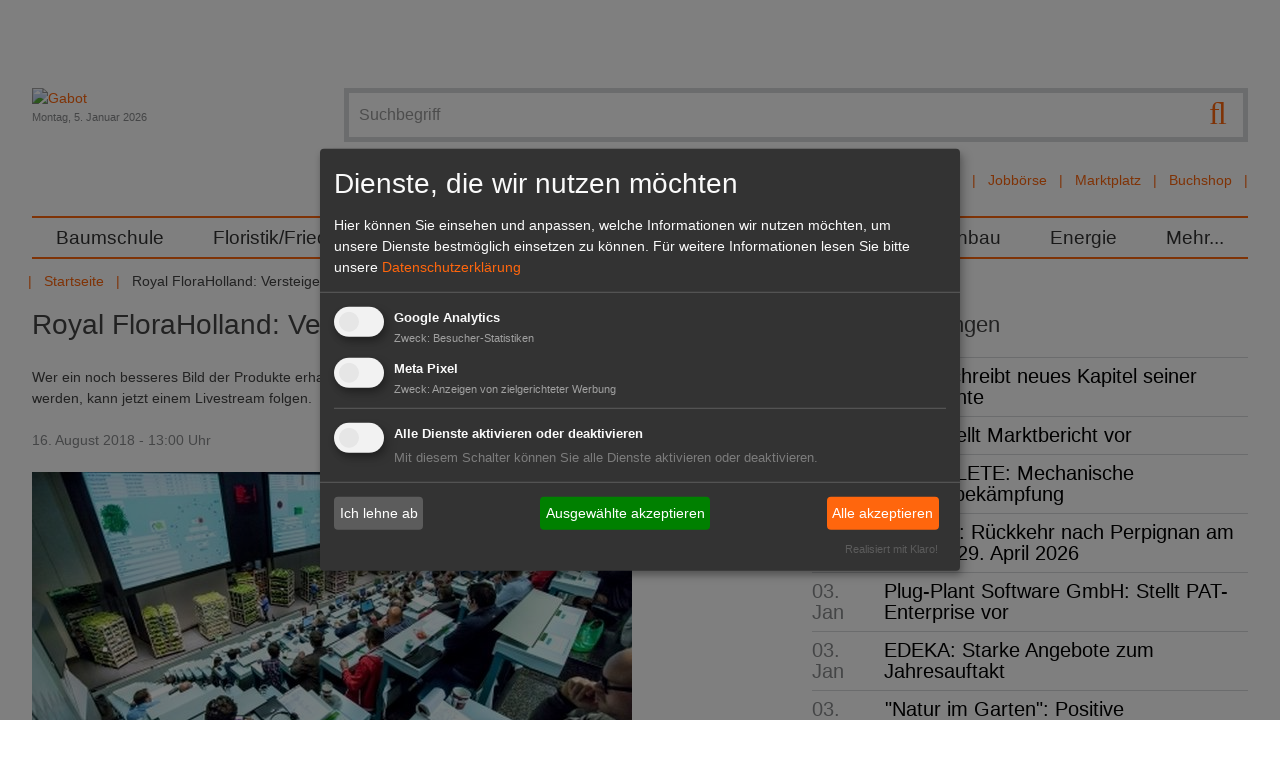

--- FILE ---
content_type: text/html; charset=utf-8
request_url: https://www.gabot.de/ansicht/royal-floraholland-versteigerung-im-livestream-393074.html
body_size: 14315
content:
<!DOCTYPE html>
<html lang="de-DE">
<head>

<meta charset="utf-8">
<!-- 
	Design und Programmierung:
	jweiland.net - TYPO3 Hosting, Projekte, Schulungen
	Echterdinger Straße 57
	70794 Filderstadt
	E-Mail: hosting@jweiland.net

	This website is powered by TYPO3 - inspiring people to share!
	TYPO3 is a free open source Content Management Framework initially created by Kasper Skaarhoj and licensed under GNU/GPL.
	TYPO3 is copyright 1998-2026 of Kasper Skaarhoj. Extensions are copyright of their respective owners.
	Information and contribution at https://typo3.org/
-->


<link rel="icon" href="/favicon.ico" type="image/vnd.microsoft.icon">
<title>Royal FloraHolland: Versteigerung im Livestream | Gabot.de</title>
<meta name="generator" content="TYPO3 CMS" />
<meta name="description" content="Wer ein noch besseres Bild der Produkte erhalten will, die über die Pflanzenuhr in Aalsmeer und Naaldwijk angeboten werden, kann jetzt einem Livestream folgen. " />
<meta name="keywords" content="Aalsmeer, Naaldwijk, Livestream, FloraHolland" />
<meta name="viewport" content="width=device-width,initial-scale=1" />
<meta property="og:title" content="Royal FloraHolland: Versteigerung im Livestream" />
<meta property="og:type" content="article" />
<meta property="og:url" content="https://www.gabot.de/ansicht/royal-floraholland-versteigerung-im-livestream-393074.html" />
<meta property="og:image" content="https://www.gabot.de/fileadmin/_processed_/e/0/csm_royal-floraholland-plantenklok_1becdf9e67.jpg" />
<meta property="og:image:width" content="600" />
<meta property="og:image:height" content="338" />
<meta property="og:description" content="Wer ein noch besseres Bild der Produkte erhalten will, die über die Pflanzenuhr in Aalsmeer und Naaldwijk angeboten werden, kann jetzt einem Livestream folgen. " />
<meta property="og:site_name" content="Gabot.de" />
<meta name="twitter:card" content="summary" />


<link rel="stylesheet" href="/typo3conf/ext/jw5028123gabot/Resources/Public/Css/news.css?1669732168" media="all">
<link rel="stylesheet" href="/typo3temp/assets/compressed/merged-2a7313317dac4bb0fb03ff90630bcff2-fbbe54f3818b88cd0f53803e36d3157b.css.gzip?1739267352" media="all">



<script src="/typo3conf/ext/jw5028123gabot/Resources/Public/JavaScript/jquery.3.1.1.min.js?1670419077"></script>
<script src="/typo3temp/assets/compressed/merged-877b75ea11681e9b3989fa96fa1513f6-ae6f9fc84f90dc45d8013c7f580cd222.js.gzip?1677649520"></script>
<!--[if lt IE 9]> <script src="/typo3conf/ext/jw5028123gabot/Resources/Public/JavasSript/html5shiv.min.js"></script> <![endif]-->
<!--[if lt IE 9]> <script src="/typo3conf/ext/jw5028123gabot/Resources/Public/JavasSript/respond.min.js"></script> <![endif]-->




	
<!-- Google tag (gtag.js) -->
<script async src="https://www.googletagmanager.com/gtag/js?id=G-T2CDEJ54C5"></script>
<script>
  window.dataLayer = window.dataLayer || [];
  function gtag(){dataLayer.push(arguments);}
  gtag('js', new Date());

  gtag('config', 'G-T2CDEJ54C5');
</script>
<link href="/index.php?id=1&type=9818" rel="alternate" title="RSS-Feed" type="application/rss+xml" target="_blank"></link>	<link rel="apple-touch-icon-precomposed" sizes="57x57" href="apple-touch-icon-57x57.png" />
	<link rel="apple-touch-icon-precomposed" sizes="114x114" href="apple-touch-icon-114x114.png" />
	<link rel="apple-touch-icon-precomposed" sizes="72x72" href="apple-touch-icon-72x72.png" />
	<link rel="apple-touch-icon-precomposed" sizes="144x144" href="apple-touch-icon-144x144.png" />
	<link rel="apple-touch-icon-precomposed" sizes="120x120" href="apple-touch-icon-120x120.png" />
	<link rel="apple-touch-icon-precomposed" sizes="152x152" href="apple-touch-icon-152x152.png" />
	<link rel="icon" type="image/png" href="favicon-32x32.png" sizes="32x32" />
	<link rel="icon" type="image/png" href="favicon-16x16.png" sizes="16x16" />
	<meta name="application-name" content="Gabot"/>
	<meta name="msapplication-TileColor" content="#FFFFFF" />
	<meta name="msapplication-TileImage" content="mstile-144x144.png" />	<!-- Meta Pixel Code -->

	<script type="text/plain" data-type="application/javascript" data-name="meta">
	!function(f,b,e,v,n,t,s)
	{if(f.fbq)return;n=f.fbq=function(){n.callMethod?
	n.callMethod.apply(n,arguments):n.queue.push(arguments)};
	if(!f._fbq)f._fbq=n;n.push=n;n.loaded=!0;n.version='2.0';
	n.queue=[];t=b.createElement(e);t.async=!0;
	t.src=v;s=b.getElementsByTagName(e)[0];
	s.parentNode.insertBefore(t,s)}(window, document,'script',
	'https://connect.facebook.net/en_US/fbevents.js');
	fbq('init', '3269057580001679');
	fbq('track', 'PageView');
	fbq('init', '5270009599745980');
	fbq('track', 'PageView');
	fbq('init', '361579709486171');
	fbq('track', 'PageView');
	</script>

	<noscript><img height="1" width="1" style="display:none"
	src=https://www.facebook.com/tr?id=5270009599745980&ev=PageView&noscript=1
	/></noscript>
	<!-- End Meta Pixel Code -->
<link rel="canonical" href="https://www.gabot.de/ansicht/royal-floraholland-versteigerung-im-livestream-393074.html"/>

</head>
<body>
<a href="#" class="scrollToTop fa fa-chevron-up fa-lg fa-2x"></a>
<div class="wrapper">
	<div class="wrapper-content">
		<div class="page-content container">
			<div class="header-container">
				<header class="header" role="banner">
					<div class="row padding-bottom">
						<div class="col-12-m col-9 float-right-t-up wrapper-search wrapper-solr">
									<form action="/suchergebnisse.html" class="search ui-autocomplete-input" method="get">
			<script type="text/javascript">
				/*<![CDATA[*/
				var tx_solr_suggestUrl = 'https://www.gabot.de/?eID=tx_solr_suggest&id=24';
				/*]]>*/
			</script>
		<fieldset>
			<label class="jsbutton visuallyhidden hier" for="searchinput" title="Suche">Suche</label>
			<button type="submit" class="tx-solr-submit searchbutton"><span class="fa fa-search fa-lg"></span></button>
			<input id="searchinput" type="text" placeholder="Suchbegriff" name="q" onfocus="this.value=''" class="searchinput searchbox-field tx-solr-q ui-autocomplete-input menu-searchfields" autocomplete="on" role="textbox" aria-autocomplete="list" aria-haspopup="true">

		</fieldset>
	</form><div id="autocompleteList" style="position: relative; top: 0; left: 0;"></div>
							<nav class="channel-menu"><ul class="horizontal bold"><li><a href="/branchenbuch.html" title="Branchenbuch">Branchenbuch</a></li><li><a href="/stellenmarkt.html" title="Jobbörse">Jobbörse</a></li><li><a href="/marktplatz.html" title="Marktplatz">Marktplatz</a></li><li><a href="http://www.gabot-buchshop.de" target="http://www.gabot-buchshop.de/" title="Buchshop">Buchshop</a></li></ul></nav>
						</div>
						<div class="col-12-m col-3 wrapper-logo">
							<a href="/index.html" title="Gabot"><img src="/typo3conf/ext/jw5028123gabot/Resources/Public/Images/gabot_logo.png" width="171" height="102"   alt="Gabot" ></a>
							<div class="small date lighttext">Montag,  5. Januar 2026</div>
							<span class="search-hide-btn fa fa-search invisible-t-up"></span>
						</div>
					</div>
					<div class="row">
						<nav id="main-nav" role="navigation">
	<!-- Mobile menu toggle button (hamburger/x icon) -->
	<input id="main-menu-state" type="checkbox"/>
	<label class="main-menu-btn" for="main-menu-state">
		<span class="main-menu-btn-text">Menu</span>
	</label>
	<ul id="main-menu" class="sm"><li><a href="/baumschule.html" title="Im GABOT-Channel Baumschule befinden sich die wichtigsten Namen, Nachrichten und Produkte für Produktions- und Handelsbetriebe in der Baumschulwirtschaft.">Baumschule</a></li><li><a href="/floristikfriedhof.html" title="Im GABOT-Channel Floristik/Friedhof finden Blumengeschäfte und Friedhofsgärtnereien wichtige Namen, Nachrichten und Produkte für Einzelhandelsbetriebe.">Floristik/Friedhof</a></li><li><a href="/galabau.html" title="Im GABOT-Channel Galabau finden Gartengestalter und Landschaftsgärtner wichtige Namen, Nachrichten und Produkte für Betriebe im Garten- und Landschaftsbau.">GaLaBau</a></li><li><a href="/gartenmarkt.html" title="Im GABOT-Channel Gartenmarkt finden Einzelhändler wichtige Namen, Nachrichten und Produkte für Gartencenter und Gartenmärkte.">Gartenmarkt</a></li><li><a href="/gemueseobst.html" title="Im GABOT-Channel Gemüse, Obst und Fruchthandel finden Entscheider aus Produktion und Handel die wichtigsten Namen, Nachrichten und Produkte.">Gemüse/Obst</a></li><li><a href="/zierpflanzen.html" title="Im GABOT-Channel Zierpflanzenbau finden Unternehmen aus Produktion und Handel die wichtigsten Namen, Nachrichten und Produkte im Zierpflanzenbau.">Zierpflanzenbau</a></li><li><a href="/energie.html" title="Der GABOT-Channel Energie berichtet zu wichtigen Namen, Nachrichten, Produkten und politischen Entwicklungen des Sektors Energie und Energiegewinnung.">Energie</a></li><li><a href="/45.html" title="Mehr...">Mehr...</a><ul><li><a href="/mehr/dossiers.html" title="Alle wichtigen Themen und Veranstaltungen für den Gartenbau sind zusammengefasst in den GABOT Dossiers zu lesen.">Dossiers</a><ul><li><a href="/mehr/dossiers/champost-schoener-mist.html" title="Champost Schöner Mist">Champost Schöner Mist</a></li><li><a href="/mehr/dossiers/neuheiten-von-inkarho.html" title="Neuheiten von Inkarho">Neuheiten von Inkarho</a></li><li><a href="/mehr/dossiers/marketing-das-waechst.html" title="Marketing das wächst!">Marketing das wächst!</a></li><li><a href="/mehr/dossiers/lubera-opendays-2025.html" title="Lubera OpenDays 2025">Lubera OpenDays 2025</a></li><li><a href="/mehr/dossiers/heinje-sommermesse-2025.html" title="Heinje Sommermesse 2025">Heinje Sommermesse 2025</a></li><li><a href="/mehr/dossiers/hortensien-guide-1.html" title="Hortensien Guide">Hortensien Guide</a></li><li><a href="/mehr/dossiers/heinje-neue-pflanzentrends.html" title="Heinje – Neue Pflanzentrends">Heinje – Neue Pflanzentrends</a></li><li><a href="/mehr/dossiers/harries-plantdesign.html" title="Harries Plantdesign">Harries Plantdesign</a></li><li><a href="/mehr/dossiers/devils-dream.html" title="Devils Dream">Devils Dream</a></li><li><a href="/mehr/dossiers/heinje-auf-der-ipm-essen-2025.html" title="Heinje auf der IPM ESSEN 2025">Heinje auf der IPM ESSEN 2025</a></li><li><a href="/mehr/dossiers/lubera-edibles-auf-der-ipm-essen-2025.html" title="Lubera Edibles auf der IPM ESSEN 2025">Lubera Edibles auf der IPM ESSEN 2025</a></li><li><a href="/mehr/dossiers/ipm-essen-2025.html" title="IPM ESSEN 2025">IPM ESSEN 2025</a></li><li><a href="/mehr/dossiers/expose-und-expodirekt-2024.html" title="440 Aussteller aus 13 Ländern präsentieren sich auf dem Messeduo expoSE &amp; expoDirekt vom 20. bis 21. November 2024 in der Messe Karlsruhe.">expoSE und expoDirekt 2024</a></li><li><a href="/mehr/dossiers/heinje-wintermesse-2024.html" title="Heinje Wintermesse 2024">Heinje Wintermesse 2024</a></li><li><a href="/mehr/dossiers/galabau-2024.html" title="GaLaBau 2024">GaLaBau 2024</a></li><li><a href="/mehr/dossiers/oldenburger-vielfalt-2024.html" title="Oldenburger Vielfalt 2024">Oldenburger Vielfalt 2024</a></li><li><a href="/mehr/dossiers/heinje-sommermesse-2024.html" title="Heinje Sommermesse 2024">Heinje Sommermesse 2024</a></li><li><a href="/mehr/dossiers/spoga-gafa-2024.html" title="spoga+gafa 2024">spoga+gafa 2024</a></li><li><a href="/mehr/dossiers/flowertrialsr-2024.html" title="FlowerTrials® 2024">FlowerTrials® 2024</a></li><li><a href="/mehr/dossiers/heinjes-pflanzentrends-2024.html" title="Heinjes Pflanzentrends 2024">Heinjes Pflanzentrends 2024</a></li><li><a href="/mehr/dossiers/legro.html" title="Legro">Legro</a></li><li><a href="/mehr/dossiers/behrens-pflanzen-moderner-garten-mit-devils-dreamr.html" title="Behrens Pflanzen - Moderner Garten mit Devil’s Dream®">Behrens Pflanzen - Moderner Garten mit Devil’s Dream®</a></li><li><a href="/mehr/dossiers/lubera-edibles-auf-der-ipm-essen-2024.html" title="Lubera Edibles auf der IPM ESSEN 2024">Lubera Edibles auf der IPM ESSEN 2024</a></li><li><a href="/mehr/dossiers/inkarho-auf-der-ipm-essen-2024.html" title="Inkarho auf der IPM ESSEN 2024">Inkarho auf der IPM ESSEN 2024</a></li><li><a href="/mehr/dossiers/heinje-auf-der-ipm-essen-2024.html" title="Heinje auf der IPM ESSEN 2024">Heinje auf der IPM ESSEN 2024</a></li><li><a href="/mehr/dossiers/ipm-essen-2024.html" title="IPM ESSEN 2024">IPM ESSEN 2024</a></li><li><a href="/mehr/dossiers/buchtipp.html" title="Der GABOT Buchtipp informiert über interessante Fachliteratur für den Gartenbau, Hintergrundinformationen für Hobbygärtner und vieles mehr.">Buchtipp</a></li><li><a href="/mehr/dossiers/floriade-2022.html" title="Die Internationale Gartenbauausstellung Floriade Expo 2022 beginnt am 14. April 2022 in Almere. ">Floriade 2022</a></li><li><a href="/mehr/dossiers/interviews.html" title="GABOT spricht &quot;im Interview&quot; mit führenden Köpfen der Grünen Branche.">Interviews</a></li><li><a href="/mehr/dossiers/blumen-1000-gute-gruende.html" title="GABOT informiert über die Blumen- und Pflanzenkampagne &quot;Blumen - 1000 gute Gründe&quot; mit den neusten Meldungen und Videos.">Blumen - 1000 gute Gründe</a></li><li><a href="/mehr/dossiers/it-sicherheit-im-gartenbau.html" title="Das GABOT-Dossier IT-Sicherheit im Gartenbau informiert zu aktuellen Risiken und gibt Tipps für ein sicheres Arbeiten im Umgang mit EDV und Internet.">IT-Sicherheit im Gartenbau</a></li><li><a href="/mehr/dossiers/xylella.html" title="Das GABOT-Dossier zu Xylella fastidiosa (Feuerbakterium) trägt alle wichtigen Themen im Zusammenhang mit dem gefährlichen Bakterium zusammen.">Xylella</a></li><li><a href="/mehr/dossiers/glyphosat.html" title="Im GABOT Dossier Glyphosat wird über Inhaltsstoffe, Gefahren und die Diskussion in der Öffentlichkeit berichtet.">Glyphosat</a></li><li><a href="/mehr/dossiers/rankings.html" title="GABOT.de und der HORTIVISION Gartenbau Internet Guide präsentieren Ihnen die größten und wichtigsten Unternehmen der Branche in den Rankings. ">Rankings</a></li><li><a href="/mehr/dossiers/torf-und-moor.html" title="Das GABOT Dossier Torf und Moor berichtet über Herkunft und Gewinnung des wichtigen Rohstoffes und stellt die Standpunkte von Umweltschützern dar.">Torf und Moor</a></li><li><a href="/mehr/dossiers/archiv.html" title="Archiv">Archiv</a></li></ul></li><li><a href="/mehr/dossiers/interviews.html" title="GABOT Interview">GABOT Interview</a></li><li><a href="/mehr/jahresplaner.html" title="Der GABOT Jahresplaner ist ein Wandkalender im Format
DIN A1. Er zeigt alle Feiertage, wichtige Blumentage, branchenrelevante Messen und Ferientermine.">Jahresplaner</a></li><li><a href="/mehr/kurioses.html" title="Kurioses und Skurriles aus aller Welt und aus dem Gartenbau. Im Panorama finden Sie Fundstücke der Gabot-Redaktion.">Kurioses</a></li><li><a href="/mehr/messekalender.html" title="Der GABOT-Messekalender listet alle wichtigen Messen und Veranstaltungen aus der Grünen Branche sortiert nach Datum auf. ">Messekalender</a></li><li><a href="/mehr/trendmagazin-hortivision-trends.html" title="HORTIVISION TRENDS ist das Trendmagazin für die Grüne Branche und erscheint jährlich. Das Magazin beschäftigt sich mit fachspezifischen Themen.">HORTIVISION Trends</a></li><li><a href="/mehr/videos.html" title="GABOT tv zeigt interessante Videos aus dem Gartenbau, der Zulieferindustrie, dem Energiesektor, dem Garten- und Landschaftsbau oder der Floristikbranche.">Videos</a></li></ul></li></ul>
</nav>

					</div>
					<div class="row">
						<ul class="horizontal"><li><a href="/index.html" title="Das Branchenportal für Entscheider im Gartenbau">Startseite</a></li><li></li><li><span>Royal FloraHolland: Versteigerung im Liv...</span></li></ul>
					</div>
				</header>
			</div>
		<main id="content">
			<!--TYPO3SEARCH_begin-->
			
		<div class="clearfix">
			<div class="content-main col col-12-m">
				<!--TYPO3SEARCH_begin-->
				
    

            <div id="c88" class="frame frame-default frame-type-list frame-layout-0">
                
                
                    



                
                
                    

    



                
                

    
        


	


<div class="news news-single">
	<div class="article" itemscope="itemscope" itemtype="http://schema.org/Article">
		
	
			
			

				<h1 itemprop="headline">Royal FloraHolland: Versteigerung im Livestream</h1>
			
				<!-- teaser -->
				<div class="teaser-text" itemprop="description">
					<p class="bold">Wer ein noch besseres Bild der Produkte erhalten will, die über die Pflanzenuhr in Aalsmeer und Naaldwijk angeboten werden, kann jetzt einem Livestream folgen. 
					</p>
				</div>
			
			<div class="footer">
				<p>
					<!-- date -->
					<span class="news-list-date">
						<time datetime="2018-08-16">
							16. August 2018 - 13:00 Uhr
							<meta itemprop="datePublished" content="2018-08-16"/>
						</time>
					</span>

					
				</p>
			</div>
			

	<!-- media files -->
	<div class="news-img-wrap">
		
			<div class="outer">
				
					

<div class="mediaelement mediaelement-image">
	
			
					<a href="/fileadmin/_processed_/e/0/csm_royal-floraholland-plantenklok_b7a595aaa6.jpg" title="Die Pflanzenversteigerung von Royal FloraHolland. Bild: Royal FloraHolland."  data-fancybox="gallery[234]" data-caption="Die Pflanzenversteigerung von Royal FloraHolland. Bild: Royal FloraHolland." class="lightbox" rel="lightbox[myImageSet]">
						<img itemprop="image" title="Die Pflanzenversteigerung von Royal FloraHolland. Bild: Royal FloraHolland." alt="Die Pflanzenversteigerung von Royal FloraHolland. Bild: Royal FloraHolland." loading="lazy" src="/fileadmin/_processed_/e/0/csm_royal-floraholland-plantenklok_badca2d252.jpg" width="600" height="338" />
					</a>
				
		
</div>

	<p class="news-img-caption">
		Die Pflanzenversteigerung von Royal FloraHolland. Bild: Royal FloraHolland.
	</p>



				
				
				
				
			</div>
		
	</div>


			<div class="news-text-wrap" itemprop="articleBody">
				<div class="content-add"><span>Anzeige</span>
    

            <div id="c150" class="frame frame-default frame-type-html frame-layout-0">
                
                
                    



                
                
                

    <iframe id='a8007c65' name='a8007c65' src='https://revive.gabot.de/www/delivery/afr.php?zoneid=5&cb=INSERT_RANDOM_N[..]' frameborder='0' scrolling='no' width='300' height='250'><a href='#'target='_blank'><img src='https://revive.gabot.de/www/delivery/avw.php?zoneid=5&cb=INSERT_RANDOM_N[..]' border='0' alt='' /></a></iframe>



                
                    



                
                
                    



                
            </div>

        

</div>
				<p>Kunden können via <b>Fernkauf </b>von zu Hause aus auf das ganze Sortiment an Blumen und Pflanzen an allen <b>Royal FloraHolland Auktionsuhren</b> bieten. Fernkauf ist weltweit möglich und spart den Kunden von Royal FloraHolland viel Zeit. An den Versteigerungsuhren in <b>Aalsmeer und Naaldwijk</b> wird es dn Kunden mit der Einführung des <b>Livestream-Videos</b> noch einfacher gemacht: Der neue Service bietet einen besseren Einblick in die Qualität der angebotenen Produkte. 
</p>
<p>Das <b>Livestream-Video</b> an den Pflanzenuhren läuft in Aalsmeer ab 06:30 Uhr und in Naaldwijk ab 06:00 Uhr bis zum Ende der Auktion. Abhängig von der Geschwindigkeit Ihrer Internetverbindung kann es allerdings zu Verzögerungen im Livestream-Video kommen. Der neue Livestream-Service wird von Royal FloraHolland kostenlos bereitgestellt. 
</p>
<p>Versteigerungsuhr in Aalsmeer: <a href="http://www.avca.nl/aalsmeer/livea.html" target="_blank" rel="noreferrer">www.avca.nl/aalsmeer/livea.html</a> 
</p>
<p>Versteigerungsuhr in Naaldwijk: <a href="http://www.avca.nl/naaldwijk-plantenklokken" target="_blank" rel="noreferrer">www.avca.nl/naaldwijk-plantenklokken</a> </p>
				
			</div>

			
				<!-- Link Back -->
				<div class="news-backlink-wrap margin-bottom">
					<a href="/index.html">
						<span class="fa fa-chevron-left"></span> Zurück
					</a>
				</div>
			

      
        
        
            <div class="clearfix">

              <div class="socials-default" xmlns:rx="http://typo3.org/ns/Reelworx/RxShariff/ViewHelper">
    <div data-backend-url="/ansicht.html?eID=shariff&amp;cHash=f6a14d009cd039346c33d83a5cc97dff" data-services="[&quot;facebook&quot;,&quot;twitter&quot;]" data-lang="de" class="shariff"></div>
</div>


              
                <!-- mail link -->
                <div class="socials-additional">
                  <div class="shariffz" id="c393074">
                    <ul class="theme-color orientation-horizontal col-2">
                      <li class="shariffz-button mail">
                        <a
                          href="mailto:?subject=Royal%20FloraHolland%3A%20Versteigerung%20im%20Livestream&amp;body=Ein%20sehr%20empfehlenswerter%20Artikel%20von%20GABOT.de%3A%20https%3A%2F%2Fwww.gabot.de%2Fansicht%2Fpage-0.html%3Ftx_news_pi1%255Bnews%255D%3D393074%26cHash%3D2c6c7246c70c7aa1c9101177b981af2f"
                          rel="nofollow" title="Per E-Mail empfehlen" role="button" aria-label="Per E-Mail empfehlen"><span
                          class="fa fa-envelope"></span><span class="share_text">mail</span></a>
                      </li>
                    </ul>
                  </div>
                </div>
              


            </div>
          
      

			<!-- related things -->
			<div class="news-related-wrap">

				

				

        
          <!-- Related news records -->
          <div class="news-related news-related-news">
            <h4>Verwandte Nachrichten</h4>
            <ul>
              
                <li>
                  <span class="news-related-news-date">20.11.2018 -</span>
                  <a title="Royal FloraHolland: Neue Tarife für 2019" href="/ansicht/royal-floraholland-neue-tarife-fuer-2019-394650.html">
                    Royal FloraHolland: Neue Tarife für 2019
                  </a>
                </li>

              
                <li>
                  <span class="news-related-news-date">15.11.2018 -</span>
                  <a title="FloraHolland: Blumen- UND Pflanzeneinkauf von EINER Tribüne aus" href="/ansicht/floraholland-blumen-und-pflanzeneinkauf-von-einer-tribuene-aus-394528.html">
                    FloraHolland: Blumen- UND Pflanzeneinkauf von EINER Tribüne aus
                  </a>
                </li>

              
                <li>
                  <span class="news-related-news-date">09.11.2018 -</span>
                  <a title="Royal FloraHolland: Neuer Blumeneimer vorgestellt" href="/ansicht/royal-floraholland-neuer-blumeneimer-vorgestellt-394465.html">
                    Royal FloraHolland: Neuer Blumeneimer vorgestellt
                  </a>
                </li>

              
                <li>
                  <span class="news-related-news-date">07.11.2018 -</span>
                  <a title="FloraHolland: 42 Kandidaten für Mitgliederrat" href="/ansicht/floraholland-42-kandidaten-fuer-mitgliederrat-394410.html">
                    FloraHolland: 42 Kandidaten für Mitgliederrat
                  </a>
                </li>

              
                <li>
                  <span class="news-related-news-date">16.10.2018 -</span>
                  <a title="Royal FloraHolland: Neubauprojekt gestartet" href="/ansicht/royal-floraholland-neubauprojekt-gestartet-394087.html">
                    Royal FloraHolland: Neubauprojekt gestartet
                  </a>
                </li>

              
                <li>
                  <span class="news-related-news-date">30.08.2018 -</span>
                  <a title="FloraHolland: Mitgliederrat sucht Kandidaten" href="/ansicht/floraholland-mitgliederrat-sucht-kandidaten-393250.html">
                    FloraHolland: Mitgliederrat sucht Kandidaten
                  </a>
                </li>

              
                <li>
                  <span class="news-related-news-date">13.08.2018 -</span>
                  <a title="Royal FloraHolland: Produktfotos nicht alle gut" href="/ansicht/royal-floraholland-produktfotos-nicht-alle-gut-393002.html">
                    Royal FloraHolland: Produktfotos nicht alle gut
                  </a>
                </li>

              
                <li>
                  <span class="news-related-news-date">20.07.2018 -</span>
                  <a title="Royal FloraHolland: Umsatz nahezu auf Vorjahresniveau" href="/ansicht/royal-floraholland-umsatz-nahezu-auf-vorjahresniveau-392537.html">
                    Royal FloraHolland: Umsatz nahezu auf Vorjahresniveau
                  </a>
                </li>

              
                <li>
                  <span class="news-related-news-date">11.07.2018 -</span>
                  <a title="FloraHolland: Gartenpflanzen im Plus" href="/ansicht/floraholland-gartenpflanzen-im-plus-392449.html">
                    FloraHolland: Gartenpflanzen im Plus
                  </a>
                </li>

              
                <li>
                  <span class="news-related-news-date">04.06.2018 -</span>
                  <a title="Royal FloraHolland: Mitgliederrat ersetzt Hauptversammlung" href="/ansicht/royal-floraholland-mitgliederrat-ersetzt-hauptversammlung-391759.html">
                    Royal FloraHolland: Mitgliederrat ersetzt Hauptversammlung
                  </a>
                </li>

              
                <li>
                  <span class="news-related-news-date">09.05.2018 -</span>
                  <a title="FloraHolland: Strengere Vorschriften für Produktfotos" href="/ansicht/floraholland-strengere-vorschriften-fuer-produktfotos-391387.html">
                    FloraHolland: Strengere Vorschriften für Produktfotos
                  </a>
                </li>

              
            </ul>
          </div>
        

			</div>

		
	<div class="tx-pwcomment-pi1">
	
    <div id="writeComment">
        <h3>
                Neuen Kommentar schreiben
            </h3>

        <form name="newComment" action="/ansicht/royal-floraholland-versteigerung-im-livestream-393074.html?tx_pwcomments_pi1%5Baction%5D=create&amp;tx_pwcomments_pi1%5Bcontroller%5D=Comment#writeComment" method="post">
<div>
<input type="hidden" name="tx_pwcomments_pi1[__referrer][@extension]" value="PwComments" />
<input type="hidden" name="tx_pwcomments_pi1[__referrer][@controller]" value="Comment" />
<input type="hidden" name="tx_pwcomments_pi1[__referrer][@action]" value="new" />
<input type="hidden" name="tx_pwcomments_pi1[__referrer][arguments]" value="YTowOnt9d352c34524b2a418be1445a27edc74dbc9049d58" />
<input type="hidden" name="tx_pwcomments_pi1[__referrer][@request]" value="{&quot;@extension&quot;:&quot;PwComments&quot;,&quot;@controller&quot;:&quot;Comment&quot;,&quot;@action&quot;:&quot;new&quot;}75e89482470557ddc0a8a34b9468fcd5dd9bbbbd" />
<input type="hidden" name="tx_pwcomments_pi1[__trustedProperties]" value="{&quot;newComment&quot;:{&quot;message&quot;:1,&quot;authorName&quot;:1,&quot;authorMail&quot;:1,&quot;termsAccepted&quot;:1},&quot;authorWebsite&quot;:1}2a57c10207d90775812b4a9c3dc7372e44ba3cf6" />
</div>

            <div class="typo3-messages">
                <a name="thanksForYourComment"></a>
                
                

	


            </div>

            <div><textarea rows="8" cols="40" placeholder="Kommentieren Sie diesen Artikel...*" name="tx_pwcomments_pi1[newComment][message]"></textarea></div>

            
                    <div><input placeholder="Name*" type="text" name="tx_pwcomments_pi1[newComment][authorName]" /></div>
                

            
                    <div><input placeholder="E-Mail*" type="text" name="tx_pwcomments_pi1[newComment][authorMail]" /></div>
                


            <div class="hide_initally"><label>Nicht ausfüllen!</label><input type="text" name="tx_pwcomments_pi1[authorWebsite]" /></div>



            
                <div>
                    <label>
                        <input type="hidden" name="tx_pwcomments_pi1[newComment][termsAccepted]" value="" /><input type="checkbox" name="tx_pwcomments_pi1[newComment][termsAccepted]" value="1" />
                        Ich habe die <a href="/datenschutzerklaerung.html" target="_blank">Bedingungen</a> gelesen und erkläre mich einverstanden.
                    </label>
                </div>
            

            
                
            
            <input class="button" type="submit" value="senden" />
        </form>
    </div>

</div>
	<div class="tx-pwcomment-pi1">
	
		<div id="comments" class="comments-container">
			<h2>Kommentare (0)</h2>
			
			
					<p>Bisher sind keine Kommentare zu diesem Artikel erstellt worden.</p>
				
		</div>

</div>

			<!-- main text -->

	</div>
</div>

    


                
                    



                
                
                    



                
            </div>

        


<div id="c14539" class=" frame-layout-110">
	
		



	

	<div class="ce-textpic ce-left ce-above">
		
			


	<div class="ce-gallery" data-ce-columns="1" data-ce-images="1">
		

		
		
			<div class="ce-row">
				
					
						<div class="ce-column">
							
									<div class="ce-media brumbrum">
								

							
									
	
			<a href="https://www.luberaedibles.com/de/news" target="_blank" rel="noreferrer">
				
	<img title="Lubera Edibles (Anzeige)" alt="Lubera Edibles (Anzeige)" src="/fileadmin/user_files/banner/lubera_spezial.gif" width="748" height="100" />

			</a>
		

								

							
									</div>
								
						</div>
					
				
			</div>
		
		
	</div>











		

		
				
			

		
	</div>

	



</div>


				<!--TYPO3SEARCH_end-->
			</div>
			<aside class="content-aside col col-12-m">
				
    

            <div id="c139" class="frame frame-default frame-type-list frame-layout-0">
                
                
                    



                
                
                    

    
        <header>
            

    
            <h2 class="">
                Weitere Meldungen
            </h2>
        



            



            



        </header>
    



                
                

    
        


	


<div class="news">
	
	<!--TYPO3SEARCH_end-->
	
			<div class="news-list-view">
				
						
								
									
<!--
	=====================
		Partials/List/ItemDateTitle.html
-->
<div class="itemdatetitle posts articletype-0 header3">
	
	<span class="news-list-date">
		
			<time datetime="2026-01-03">
				03. Jan
				<meta itemprop="datePublished" content="2026-01-03"/>
			</time>
		
	</span>
	<a href="/ansicht/naio-schreibt-neues-kapitel-seiner-geschichte-438855.html">Naïo: Schreibt neues Kapitel seiner Geschichte</a>
</div>

								
									
<!--
	=====================
		Partials/List/ItemDateTitle.html
-->
<div class="itemdatetitle posts articletype-0 header3">
	
	<span class="news-list-date">
		
			<time datetime="2026-01-03">
				03. Jan
				<meta itemprop="datePublished" content="2026-01-03"/>
			</time>
		
	</span>
	<a href="/ansicht/dbv-stellt-marktbericht-vor-438866.html">DBV: Stellt Marktbericht vor</a>
</div>

								
									
<!--
	=====================
		Partials/List/ItemDateTitle.html
-->
<div class="itemdatetitle posts articletype-0 header3">
	
	<span class="news-list-date">
		
			<time datetime="2026-01-03">
				03. Jan
				<meta itemprop="datePublished" content="2026-01-03"/>
			</time>
		
	</span>
	<a href="/ansicht/weedelete-mechanische-unkrautbekaempfung-438812.html">WEEDELETE: Mechanische Unkrautbekämpfung</a>
</div>

								
									
<!--
	=====================
		Partials/List/ItemDateTitle.html
-->
<div class="itemdatetitle posts articletype-0 header3">
	
	<span class="news-list-date">
		
			<time datetime="2026-01-03">
				03. Jan
				<meta itemprop="datePublished" content="2026-01-03"/>
			</time>
		
	</span>
	<a href="/ansicht/medfel-rueckkehr-nach-perpignan-am-28-und-29-april-2026-438854.html">medFEL: Rückkehr nach Perpignan am 28. und 29. April 2026</a>
</div>

								
									
<!--
	=====================
		Partials/List/ItemDateTitle.html
-->
<div class="itemdatetitle posts articletype-0 header3">
	
	<span class="news-list-date">
		
			<time datetime="2026-01-03">
				03. Jan
				<meta itemprop="datePublished" content="2026-01-03"/>
			</time>
		
	</span>
	<a href="/ansicht/plug-plant-software-gmbh-stellt-pat-enterprise-vor-438862.html">Plug-Plant Software GmbH: Stellt PAT-Enterprise vor</a>
</div>

								
									
<!--
	=====================
		Partials/List/ItemDateTitle.html
-->
<div class="itemdatetitle posts articletype-0 header3">
	
	<span class="news-list-date">
		
			<time datetime="2026-01-03">
				03. Jan
				<meta itemprop="datePublished" content="2026-01-03"/>
			</time>
		
	</span>
	<a href="/ansicht/edeka-starke-angebote-zum-jahresauftakt-438865.html">EDEKA: Starke Angebote zum Jahresauftakt</a>
</div>

								
									
<!--
	=====================
		Partials/List/ItemDateTitle.html
-->
<div class="itemdatetitle posts articletype-0 header3">
	
	<span class="news-list-date">
		
			<time datetime="2026-01-03">
				03. Jan
				<meta itemprop="datePublished" content="2026-01-03"/>
			</time>
		
	</span>
	<a href="/ansicht/natur-im-garten-positive-jahresbilanz-438867.html">&quot;Natur im Garten&quot;: Positive Jahresbilanz</a>
</div>

								
									
<!--
	=====================
		Partials/List/ItemDateTitle.html
-->
<div class="itemdatetitle posts articletype-0 header3">
	
	<span class="news-list-date">
		
			<time datetime="2026-01-02">
				02. Jan
				<meta itemprop="datePublished" content="2026-01-02"/>
			</time>
		
	</span>
	<a href="/ansicht/kolster-bv-picea-magical-christmas-438838.html">Kolster BV: Picea Magical Christmas</a>
</div>

								
									
<!--
	=====================
		Partials/List/ItemDateTitle.html
-->
<div class="itemdatetitle posts articletype-0 header3">
	
	<span class="news-list-date">
		
			<time datetime="2026-01-02">
				02. Jan
				<meta itemprop="datePublished" content="2026-01-02"/>
			</time>
		
	</span>
	<a href="/ansicht/bauhaus-unterstuetzt-wir-wollen-helfen-ev-438858.html">BAUHAUS: Unterstützt &quot;Wir wollen helfen e.V.&quot;</a>
</div>

								
									
<!--
	=====================
		Partials/List/ItemDateTitle.html
-->
<div class="itemdatetitle posts articletype-0 header3">
	
	<span class="news-list-date">
		
			<time datetime="2026-01-02">
				02. Jan
				<meta itemprop="datePublished" content="2026-01-02"/>
			</time>
		
	</span>
	<a href="/ansicht/fusion-4evergreen-und-kwekerij-helderman-438852.html">Fusion: 4evergreen und Kwekerij Helderman</a>
</div>

								
									
<!--
	=====================
		Partials/List/ItemDateTitle.html
-->
<div class="itemdatetitle posts articletype-0 header3">
	
	<span class="news-list-date">
		
			<time datetime="2026-01-02">
				02. Jan
				<meta itemprop="datePublished" content="2026-01-02"/>
			</time>
		
	</span>
	<a href="/ansicht/gartentrend-2026-nostalgic-bloom-revival-438857.html">Gartentrend 2026: Nostalgic Bloom Revival</a>
</div>

								
									
<!--
	=====================
		Partials/List/ItemDateTitle.html
-->
<div class="itemdatetitle posts articletype-0 header3">
	
	<span class="news-list-date">
		
			<time datetime="2026-01-02">
				02. Jan
				<meta itemprop="datePublished" content="2026-01-02"/>
			</time>
		
	</span>
	<a href="/ansicht/hoogeveen-plants-hat-fn-kempen-uebernommen-438840.html">Hoogeveen Plants: Hat FN Kempen übernommen</a>
</div>

								
									
<!--
	=====================
		Partials/List/ItemDateTitle.html
-->
<div class="itemdatetitle posts articletype-0 header3">
	
	<span class="news-list-date">
		
			<time datetime="2026-01-02">
				02. Jan
				<meta itemprop="datePublished" content="2026-01-02"/>
			</time>
		
	</span>
	<a href="/ansicht/international-grower-of-the-year-awards-2026-feiern-sie-mit-438856.html">International Grower of the Year Awards 2026: Feiern Sie mit!</a>
</div>

								
									
<!--
	=====================
		Partials/List/ItemDateTitle.html
-->
<div class="itemdatetitle posts articletype-0 header3">
	
	<span class="news-list-date">
		
			<time datetime="2026-01-02">
				02. Jan
				<meta itemprop="datePublished" content="2026-01-02"/>
			</time>
		
	</span>
	<a href="/ansicht/de-groene-sector-vakbeurs-2026-programm-bekannt-438826.html">De Groene Sector Vakbeurs 2026: Programm bekannt</a>
</div>

								
									
<!--
	=====================
		Partials/List/ItemDateTitle.html
-->
<div class="itemdatetitle posts articletype-0 header3">
	
	<span class="news-list-date">
		
			<time datetime="2026-01-02">
				02. Jan
				<meta itemprop="datePublished" content="2026-01-02"/>
			</time>
		
	</span>
	<a href="/ansicht/guernsey-clematis-clematis-elizatm-evigsy158-pbr-438836.html">Guernsey Clematis: Clematis Eliza™ EviGsy158 (PBR)</a>
</div>

								
							


					
			</div>
		
	<!--TYPO3SEARCH_begin-->

</div>

    


                
                    



                
                
                    



                
            </div>

        


    

            <div id="c18439" class="frame frame-default frame-type-shortcut frame-layout-0">
                
                
                    



                
                
                

    
    

            <div id="c12319" class="frame frame-default frame-type-html frame-layout-0">
                
                
                    



                
                
                

    <html>
<head>
    <meta charset="utf-8" />
    <title>GABOT-Jobs</title>
    <style type="text/css">
        html, body {
            margin: 0;
            padding: 0;
            box-sizing: border-box;
        }
        .jobsHeadline {
            width:100%; 
            height: 43px; 
            position: relative;  
            margin: 0 0 29px 0;
            padding: 0;
            background-color: #ff660d;
            background-image: url("https://www.gabot.de/fileadmin/user_files/allgemeine_bilder/gabot-pixel.svg");
            background-repeat: no-repeat;
            background-position: right;
            overflow: hidden;
        }
        .jobsHeadline h2 {
            width:100%;
            top: 15%;
            display: inline;
            position: absolute;
            margin: 0 auto;    
            padding: 0;
            font-weight: normal;
            text-align: left;
            text-indent: 10.5px;
            line-height: normal;
            color: white;
        }
    </style>
</head>
<body><div class="jobsHeadline"><h2>GABOT Top-Jobs</h2></div></body></html>


                
                    



                
                
                    



                
            </div>

        


<div id="c18345" class="">
	

	<div class="ce-textpic ce-left ce-intext ce-nowrap">
		
			


	<div class="ce-gallery" data-ce-columns="1" data-ce-images="1">
		

		
		
			<div class="ce-row">
				
					
						<div class="ce-column">
							
									<div class="ce-media brumbrum">
								

							
									
	
			<a href="https://www.gabot.de/stellenmarkt/job-angebote.html#18511">
				
	<img title="Brand Manager*in (m/w/d) der Marke SPERLI" alt="Brand Manager*in (m/w/d) der Marke SPERLI" src="/fileadmin/_processed_/a/4/csm_nebelug3_c8ae900028.jpg" width="300" height="208" />

			</a>
		

								

							
									</div>
								
						</div>
					
				
			</div>
		
		
	</div>











		

		
				<div class="ce-bodytext">
					
						



					
					<p><strong>Bruno Nebelung GmbH</strong><br> Brand Manager*in (m/w/d)<br> der Marke SPERLI<br> Everswinkel<br> <a href="/stellenmarkt/job-angebote.html#c18511" class="pfeil">zur Stellenanzeige</a></p>
				</div>
			

		
	</div>

	



</div>


    

            <div id="c18289" class="frame frame-default frame-type-div frame-layout-0">
                
                
                    



                
                
                

    <hr class="ce-div" />


                
                    



                
                
                    



                
            </div>

        


    

            <div id="c18076" class="frame frame-default frame-type-html frame-layout-0">
                
                
                    



                
                
                

    <html>
<head>
    <meta charset="utf-8" />
    <title>GABOT-Jobs</title>
    <style type="text/css">
        html, body {
            margin: 0;
            padding: 0;
            box-sizing: border-box;
        }
        .jobsHeadline {
            width:100%; 
            height: 43px; 
            position: relative;  
            margin: 0 0 29px 0;
            padding: 0;
            background-color: #ff660d;
            background-image: url("https://www.gabot.de/fileadmin/user_files/allgemeine_bilder/gabot-pixel.svg");
            background-repeat: no-repeat;
            background-position: right;
            overflow: hidden;
        }
        .jobsHeadline h2 {
            width:100%;
            top: 15%;
            display: inline;
            position: absolute;
            margin: 0 auto;    
            padding: 0;
            font-weight: normal;
            text-align: left;
            text-indent: 10.5px;
            line-height: normal;
            color: white;
        }
    </style>
</head>
<body><div class="jobsHeadline"><h2>GABOT Marktplatz</h2></div></body></html>


                
                    



                
                
                    



                
            </div>

        


<div id="c18099" class="">
	

	<div class="ce-textpic ce-left ce-intext ce-nowrap">
		
			


	<div class="ce-gallery" data-ce-columns="1" data-ce-images="1">
		

		
		
			<div class="ce-row">
				
					
						<div class="ce-column">
							
									<div class="ce-media brumbrum">
								

							
									
	
			<a href="https://www.gabot.de/marktplatz/verkaeufe.html#c18413" target="_blank">
				
	<img title="Grüne Internet-Domains zu verkaufen! " alt="Grüne Internet-Domains zu verkaufen! " src="/fileadmin/_processed_/c/c/csm_domains_b384c395dc.jpg" width="300" height="180" />

			</a>
		

								

							
									</div>
								
						</div>
					
				
			</div>
		
		
	</div>











		

		
				<div class="ce-bodytext">
					
						



					
					<p><strong>Grüne Internet-Domains zu verkaufen!</strong><br> Die Internet-Domains sind geeignet für viele Unternehmen der Grünen Branche.<br> <a href="/marktplatz/verkaeufe.html#c18413" class="pfeil">zur Anzeige</a></p>
				</div>
			

		
	</div>

	



</div>


    

            <div id="c18100" class="frame frame-default frame-type-div frame-layout-0">
                
                
                    



                
                
                

    <hr class="ce-div" />


                
                    



                
                
                    



                
            </div>

        


<div id="c18256" class="">
	

	<div class="ce-textpic ce-left ce-intext ce-nowrap">
		
			


	<div class="ce-gallery" data-ce-columns="1" data-ce-images="1">
		

		
		
			<div class="ce-row">
				
					
						<div class="ce-column">
							
									<div class="ce-media brumbrum">
								

							
									
	
			
					
	<img title="Mehrwegsteigen aus Polypropylen zu verkaufen!" alt="Mehrwegsteigen aus Polypropylen zu verkaufen!" src="/fileadmin/_processed_/0/d/csm_rosten_619079917d.jpg" width="300" height="168" />

				
		

								

							
									</div>
								
						</div>
					
				
			</div>
		
		
	</div>











		

		
				<div class="ce-bodytext">
					
						



					
					<p><strong>Mehrwegsteigen zu verkaufen!</strong><br> Ideal für 9cm-Rund- oder 9x9cm Vierecktöpfe, z.B. für Viola, semperflorens oder Stauden<br> <a href="/marktplatz/verkaeufe.html#c17959" class="pfeil">zur Anzeige</a></p>
				</div>
			

		
	</div>

	



</div>




                
                    



                
                
                    



                
            </div>

        


    

            <div id="c8768" class="frame frame-default frame-type-shortcut frame-layout-0">
                
                
                    



                
                
                

    
    

            <div id="c153" class="frame frame-default frame-type-shortcut frame-layout-0">
                
                
                    



                
                
                

    
<div id="c8129" class=" frame-layout-120">
	
		

    
        <header>
            

    
            <h3 class="">
                Das GABOT-Branchenbuch
            </h3>
        



            



            



        </header>
    



	

	<div class="ce-textpic ce-left ce-above">
		
			












		

		
				<div class="ce-bodytext">
					
					<p>Das GABOT-Branchenbuch zeigt Firmen, Adressen und Telefonnummern aus allen Bereichen der Grünen Branche.
</p>
<p><a href="/branchenbuch.html" title="Gabot Branchenbuch" class="pfeil">Zum Branchenbuch</a></p>
				</div>
			

		
	</div>

	



</div>




                
                    



                
                
                    



                
            </div>

        




                
                    



                
                
                    



                
            </div>

        


    

            <div id="c166" class="frame frame-default frame-type-menu_subpages frame-layout-120">
                
                
                    



                
                
                    

    
        <header>
            

    
            <h3 class="">
                GABOT jobs
            </h3>
        



            



            



        </header>
    



                
                

    
        <ul>
            
                <li>
                    <a href="/stellenmarkt/job-angebote.html" title="Job-Angebote">
                        <span>Job-Angebote</span>
                    </a>
                </li>
            
                <li>
                    <a href="/stellenmarkt/job-gesuche.html" title="Job-Gesuche">
                        <span>Job-Gesuche</span>
                    </a>
                </li>
            
                <li>
                    <a href="/stellenmarkt/ausbildungsplaetze.html" title="Ausbildungsplätze">
                        <span>Ausbildungsplätze</span>
                    </a>
                </li>
            
                <li>
                    <a href="/stellenmarkt/stellenanzeige-aufgeben.html" title="Stellenanzeige aufgeben">
                        <span>Stellenanzeige aufgeben</span>
                    </a>
                </li>
            
                <li>
                    <a href="/stellenmarkt/stellengesuch-aufgeben.html" title="Stellengesuch aufgeben">
                        <span>Stellengesuch aufgeben</span>
                    </a>
                </li>
            
        </ul>
    


                
                    



                
                
                    



                
            </div>

        


    

            <div id="c172" class="frame frame-default frame-type-shortcut frame-layout-0">
                
                
                    



                
                
                

    
<div id="c8739" class=" frame-layout-120">
	
		

    
        <header>
            

    
            <h3 class="">
                GABOT-Kleinanzeigenmarkt
            </h3>
        



            



            



        </header>
    



	

	<div class="ce-textpic ce-left ce-above">
		
			












		

		
				<div class="ce-bodytext">
					
					<p>Nutzen Sie den GABOT-Marktplatz, um Immobilien, Geräte und Maschinen, Gewächshäuser und vieles mehr zu verkaufen oder anzubieten!
</p>
<p><a href="/marktplatz.html" class="pfeil">zum GABOT-Kleinanzeigenmarkt</a></p>
				</div>
			

		
	</div>

	



</div>




                
                    



                
                
                    



                
            </div>

        


    

            <div id="c8769" class="frame frame-default frame-type-shortcut frame-layout-0">
                
                
                    



                
                
                

    


                
                    



                
                
                    



                
            </div>

        


			</aside>
		</div>
	
			<!--TYPO3SEARCH_end-->
		</main>
		</div>
		<div class="banner-content layout-110 container">
	<div class="row">
		<div class="col-12-m col-3">
			
    

            <div id="c134" class="frame frame-default frame-type-html frame-layout-0">
                
                
                    



                
                
                

    <iframe id='a7b015b2' name='a7b015b2' src='https://revive.gabot.de/www/delivery/afr.php?zoneid=2&amp;cb=INSERT_RANDOM_NUMBER_HERE' frameborder='0' scrolling='no' width='234' height='60'><a href='https://revive.gabot.de/www/delivery/ck.php?n=aa46c372&amp;cb=INSERT_RANDOM_NUMBER_HERE' target='_blank'><img src='https://revive.gabot.de/www/delivery/avw.php?zoneid=2&amp;cb=INSERT_RANDOM_NUMBER_HERE&amp;n=aa46c372' border='0' alt='Banner links' /></a></iframe>



                
                    



                
                
                    



                
            </div>

        


		</div>
		<div class="col-12-m col-6">
			
    

            <div id="c18035" class="frame frame-default frame-type-html frame-layout-0">
                
                
                    



                
                
                

    <iframe id='afe7f27e' name='afe7f27e' src='https://revive.gabot.de/www/delivery/afr.php?zoneid=44&amp;cb=INSERT_RANDOM_NUMBER_HERE' frameborder='0' scrolling='no' width='468' height='60'><a href='https://revive.gabot.de/www/delivery/ck.php?n=a2542874&amp;cb=INSERT_RANDOM_NUMBER_HERE' target='_blank'><img src='https://revive.gabot.de/www/delivery/avw.php?zoneid=44&amp;cb=INSERT_RANDOM_NUMBER_HERE&amp;n=a2542874' border='0' alt='' /></a></iframe>



                
                    



                
                
                    



                
            </div>

        


		</div>
		<div class="col-12-m col-3">
			
    

            <div id="c136" class="frame frame-default frame-type-html frame-layout-0">
                
                
                    



                
                
                

    <iframe id='acf4e145' name='acf4e145' src='https://revive.gabot.de/www/delivery/afr.php?zoneid=4&amp;cb=INSERT_RANDOM_NUMBER_HERE' frameborder='0' scrolling='no' width='234' height='60'><a href='https://revive.gabot.de/www/delivery/ck.php?n=a7ee5425&amp;cb=INSERT_RANDOM_NUMBER_HERE' target='_blank'><img src='https://revive.gabot.de/www/delivery/avw.php?zoneid=4&amp;cb=INSERT_RANDOM_NUMBER_HERE&amp;n=a7ee5425' border='0' alt='Banner rechts' /></a></iframe>




                
                    



                
                
                    



                
            </div>

        


		</div>
	</div>
</div>

		
			<div class="skyscraper layout-110">
    

            <div id="c138" class="frame frame-default frame-type-html frame-layout-0">
                
                
                    



                
                
                

    <iframe id='a29747b8' name='a29747b8' src='https://revive.gabot.de/www/delivery/afr.php?zoneid=18&amp;cb=INSERT_RANDOM_NUMBER_HERE' frameborder='0' scrolling='no' width='160' height='600'><a href='https://revive.gabot.de/www/delivery/ck.php?n=a884402f&amp;cb=INSERT_RANDOM_NUMBER_HERE' target='_blank'><img src='https://revive.gabot.de/www/delivery/avw.php?zoneid=18&amp;cb=INSERT_RANDOM_NUMBER_HERE&amp;n=a884402f' border='0' alt='' /></a></iframe>




                
                    



                
                
                    



                
            </div>

        

</div>
		
	</div>
</div>
<footer class="container page-footer" role="contentinfo">
	<div class="row">
		<div class="col-6-m col-3">
			<div>
				<nav>
					<ul class="footer-menu"><li><a href="/baumschule.html" title="Im GABOT-Channel Baumschule befinden sich die wichtigsten Namen, Nachrichten und Produkte für Produktions- und Handelsbetriebe in der Baumschulwirtschaft.">Baumschule</a></li><li><a href="/floristikfriedhof.html" title="Im GABOT-Channel Floristik/Friedhof finden Blumengeschäfte und Friedhofsgärtnereien wichtige Namen, Nachrichten und Produkte für Einzelhandelsbetriebe.">Floristik/Friedhof</a></li><li><a href="/galabau.html" title="Im GABOT-Channel Galabau finden Gartengestalter und Landschaftsgärtner wichtige Namen, Nachrichten und Produkte für Betriebe im Garten- und Landschaftsbau.">GaLaBau</a></li><li><a href="/gartenmarkt.html" title="Im GABOT-Channel Gartenmarkt finden Einzelhändler wichtige Namen, Nachrichten und Produkte für Gartencenter und Gartenmärkte.">Gartenmarkt</a></li><li><a href="/gemueseobst.html" title="Im GABOT-Channel Gemüse, Obst und Fruchthandel finden Entscheider aus Produktion und Handel die wichtigsten Namen, Nachrichten und Produkte.">Gemüse/Obst</a></li><li><a href="/zierpflanzen.html" title="Im GABOT-Channel Zierpflanzenbau finden Unternehmen aus Produktion und Handel die wichtigsten Namen, Nachrichten und Produkte im Zierpflanzenbau.">Zierpflanzenbau</a></li><li><a href="/energie.html" title="Der GABOT-Channel Energie berichtet zu wichtigen Namen, Nachrichten, Produkten und politischen Entwicklungen des Sektors Energie und Energiegewinnung.">Energie</a></li><li><a href="/45.html" title="Mehr...">Mehr...</a></li></ul>
				</nav>
			</div>
		</div>
		<div class="col-6-m col-3">
			<nav>
				<nav><ul class="footer-menu"><li><a href="http://www.hortivision.de" title="HORTIVISION">HORTIVISION</a></li><li><a href="http://www.hortivision-trends.de" title="HORTIVISION Trends - Das Trendmagazin für die Grüne Branche">HORTIVISION Trends</a></li><li><a href="http://www.naturportal.de" title="Naturportal">Naturportal</a></li><li><a href="http://www.dehne-internet.de" title="dehne internet">dehne internet</a></li><li><a href="http://www.dehne-topfpflanzen.de" title="Dehne Topfpflanzen ist Produzent von blühenden Zimmerpflanzen, Beet- und Balkonpflanzen">Dehne Topfpflanzen</a></li></ul></nav>
			</nav>
		</div>
		<div class="col-6-m col-3 social-media ce-align-center">
			
				<a href="https://www.facebook.com/gartenbauportal/" target="_blank" rel="noreferrer"><span class="fa fa-facebook-official"></span></a>
			
			
				<a href="https://twitter.com/gabotDE" target="_blank" rel="noreferrer"><span class="fa fa-twitter"></span></a>
			

				<a href="/index.php?id=1&amp;type=9818" title="RSS Feed"><span class="fa fa-rss"></span></a>

		</div>
		<div class="col-6-m col-3">
			<nav>
				<nav><ul class="footer-menu"><li><a href="/ueber-gabot.html" title="Gabot.de ist das führende Fachinformationsportal für Gärtner und Entscheider aus Produktion, Handel und Dienstleistung im Gartenbau.">Über Gabot</a></li><li><a href="/kontakt.html" title="GABOT ist das Fachinformationsportal für den Gartenbau sowie für die gesamte Grüne Branche. Haben Sie Fragen? Jetzt mit dem GABOT-Team Kontakt aufnehmen!">Kontakt</a></li><li><a href="/impressum.html" title="GABOT ist das Fachinformationsportal für den Gartenbau sowie für die gesamte Grüne Branche.  Impressum und rechtliche Hinweise von den Betreibern von GABOT.">Impressum</a></li><li><a href="/disclaimer.html" title="Disclaimer">Haftungsausschluss (Disclaimer)</a></li><li><a href="/datenschutzerklaerung.html" title="Datenschutzerklärung">Datenschutzerklärung</a></li></ul></nav>
			</nav>
		</div>
	</div>
</footer>
<script src="/typo3temp/assets/compressed/merged-52c7bc6ee016745e2d200ddc1d408b33-b3e1e8808a38588fb7f8b3dd08d27ee5.js.gzip?1677664806"></script>
<script src="https://maps.googleapis.com/maps/api/js?key=AIzaSyBaR8eqtDJ2xtq0pJPnvKN2EXrOiTcwpFc&amp;libraries=places&amp;callback=initMap"></script>

<script src="/typo3temp/assets/compressed/merged-294ff8fe4b491b102339597d0cbf5028-ca74c5fe233cdd21e1999cd63c5bffc8.js.gzip?1677649520"></script>
<script src="/typo3temp/assets/compressed/Form.min-b4cb30a542b4a8367fdacd88694528c8.js.gzip?1677649520" defer="defer"></script>
<script src="/typo3conf/ext/jw5028123gabot/Resources/Public/JavaScript/suggest.js?1669732168"></script>




</body>
</html>

--- FILE ---
content_type: image/svg+xml
request_url: https://www.gabot.de/fileadmin/user_files/allgemeine_bilder/gabot-pixel.svg
body_size: 617
content:
<?xml version="1.0" encoding="UTF-8" standalone="no"?>
<!DOCTYPE svg PUBLIC "-//W3C//DTD SVG 1.1//EN" "http://www.w3.org/Graphics/SVG/1.1/DTD/svg11.dtd">
<svg width="100%" height="100%" viewBox="0 0 209 43" version="1.1" xmlns="http://www.w3.org/2000/svg" xmlns:xlink="http://www.w3.org/1999/xlink" xml:space="preserve" xmlns:serif="http://www.serif.com/" style="fill-rule:evenodd;clip-rule:evenodd;stroke-linejoin:round;stroke-miterlimit:1.41421;">
    <g transform="matrix(-4.72093,0,0,1,1114.14,-310)">
        <rect x="193" y="310" width="43" height="43" style="fill:rgb(255,102,13);"/>
    </g>
    <g transform="matrix(-2.6186,0,0,1.02381,839.651,-317.381)">
        <rect x="35" y="310" width="215" height="42" style="fill:white;"/>
    </g>
    <g transform="matrix(-0.139535,0,0,0.139535,199.93,-25.2558)">
        <rect x="193" y="310" width="43" height="43" style="fill:white;"/>
    </g>
    <g transform="matrix(-0.139535,0,0,0.139535,193.93,-25.2558)">
        <rect x="193" y="310" width="43" height="43" style="fill:white;"/>
    </g>
    <g transform="matrix(-0.139535,0,0,0.139535,187.93,-25.2558)">
        <rect x="193" y="310" width="43" height="43" style="fill:white;"/>
    </g>
    <g transform="matrix(-0.139535,0,0,0.139535,175.93,-25.2558)">
        <rect x="193" y="310" width="43" height="43" style="fill:rgb(255,102,13);"/>
    </g>
    <g transform="matrix(-0.139535,0,0,0.139535,169.93,-25.2558)">
        <rect x="193" y="310" width="43" height="43" style="fill:white;"/>
    </g>
    <g transform="matrix(-0.139535,0,0,0.139535,205.93,-25.2558)">
        <rect x="193" y="310" width="43" height="43" style="fill:white;"/>
    </g>
    <g transform="matrix(-0.139535,0,0,0.139535,211.93,-25.2558)">
        <rect x="193" y="310" width="43" height="43" style="fill:white;"/>
    </g>
    <g transform="matrix(-0.139535,0,0,0.139535,217.93,-25.2558)">
        <rect x="193" y="310" width="43" height="43" style="fill:white;"/>
    </g>
    <g transform="matrix(-0.139535,0,0,0.139535,211.93,-43.2558)">
        <rect x="193" y="310" width="43" height="43" style="fill:white;"/>
    </g>
    <g transform="matrix(-0.139535,0,0,0.139535,205.93,-31.2558)">
        <rect x="193" y="310" width="43" height="43" style="fill:white;"/>
    </g>
    <g transform="matrix(-0.139535,0,0,0.139535,211.93,-37.2558)">
        <rect x="193" y="310" width="43" height="43" style="fill:white;"/>
    </g>
    <g transform="matrix(-0.139535,0,0,0.139535,205.93,-43.2558)">
        <rect x="193" y="310" width="43" height="43" style="fill:white;"/>
    </g>
    <g transform="matrix(-0.139535,0,0,0.139535,199.93,-37.2558)">
        <rect x="193" y="310" width="43" height="43" style="fill:white;"/>
    </g>
    <g transform="matrix(-0.139535,0,0,0.139535,199.93,-43.2558)">
        <rect x="193" y="310" width="43" height="43" style="fill:white;"/>
    </g>
    <g transform="matrix(-0.139535,0,0,0.139535,193.93,-37.2558)">
        <rect x="193" y="310" width="43" height="43" style="fill:white;"/>
    </g>
    <g transform="matrix(-0.139535,0,0,0.139535,223.93,-25.2558)">
        <rect x="193" y="310" width="43" height="43" style="fill:white;"/>
    </g>
    <g transform="matrix(-0.139535,0,0,0.139535,205.93,-19.2558)">
        <rect x="193" y="310" width="43" height="43" style="fill:white;"/>
    </g>
    <g transform="matrix(-0.139535,0,0,0.139535,193.93,-19.2558)">
        <rect x="193" y="310" width="43" height="43" style="fill:white;"/>
    </g>
    <g transform="matrix(-0.139535,0,0,0.139535,211.93,-19.2558)">
        <rect x="193" y="310" width="43" height="43" style="fill:white;"/>
    </g>
    <g transform="matrix(-0.139535,0,0,0.139535,217.93,-19.2558)">
        <rect x="193" y="310" width="43" height="43" style="fill:rgb(255,102,13);"/>
    </g>
    <g transform="matrix(-0.139535,0,0,0.139535,217.93,-19.2558)">
        <rect x="193" y="310" width="43" height="43" style="fill:rgb(255,102,13);"/>
    </g>
    <g transform="matrix(-0.139535,0,0,0.139535,211.93,-19.2558)">
        <rect x="193" y="310" width="43" height="43" style="fill:rgb(255,102,13);"/>
    </g>
    <g transform="matrix(-0.139535,0,0,0.139535,205.93,-25.2558)">
        <rect x="193" y="310" width="43" height="43" style="fill:rgb(255,102,13);"/>
    </g>
    <g transform="matrix(-0.139535,0,0,0.139535,229.93,-13.2558)">
        <rect x="193" y="310" width="43" height="43" style="fill:rgb(255,102,13);"/>
    </g>
    <g transform="matrix(-0.139535,0,0,0.139535,229.93,-1.25581)">
        <rect x="193" y="310" width="43" height="43" style="fill:white;"/>
    </g>
    <g transform="matrix(-0.139535,0,0,0.139535,235.93,-7.25581)">
        <rect x="193" y="310" width="43" height="43" style="fill:rgb(255,102,13);"/>
    </g>
    <g transform="matrix(-0.139535,0,0,0.139535,223.93,-19.2558)">
        <rect x="193" y="310" width="43" height="43" style="fill:white;"/>
    </g>
    <g transform="matrix(-0.139535,0,0,0.139535,211.93,-13.2558)">
        <rect x="193" y="310" width="43" height="43" style="fill:white;"/>
    </g>
    <g transform="matrix(-0.139535,0,0,0.139535,217.93,-13.2558)">
        <rect x="193" y="310" width="43" height="43" style="fill:white;"/>
    </g>
    <g transform="matrix(-0.139535,0,0,0.139535,223.93,-13.2558)">
        <rect x="193" y="310" width="43" height="43" style="fill:white;"/>
    </g>
    <g transform="matrix(-0.139535,0,0,0.139535,217.93,-7.25581)">
        <rect x="193" y="310" width="43" height="43" style="fill:rgb(255,102,13);"/>
    </g>
    <g transform="matrix(-0.139535,0,0,0.139535,223.93,-7.25581)">
        <rect x="193" y="310" width="43" height="43" style="fill:white;"/>
    </g>
    <g transform="matrix(-0.139535,0,0,0.139535,217.93,-1.25581)">
        <rect x="193" y="310" width="43" height="43" style="fill:white;"/>
    </g>
    <g transform="matrix(-0.139535,0,0,0.139535,211.93,-7.25581)">
        <rect x="193" y="310" width="43" height="43" style="fill:white;"/>
    </g>
    <g transform="matrix(-0.139535,0,0,0.139535,199.93,-7.25581)">
        <rect x="193" y="310" width="43" height="43" style="fill:rgb(255,102,13);"/>
    </g>
    <g transform="matrix(-0.139535,0,0,0.139535,199.93,-13.2558)">
        <rect x="193" y="310" width="43" height="43" style="fill:white;"/>
    </g>
    <g transform="matrix(-0.139535,0,0,0.139535,187.93,-7.25581)">
        <rect x="193" y="310" width="43" height="43" style="fill:white;"/>
    </g>
    <g transform="matrix(-0.139535,0,0,0.139535,193.93,-13.2558)">
        <rect x="193" y="310" width="43" height="43" style="fill:rgb(255,102,13);"/>
    </g>
    <g transform="matrix(-0.139535,0,0,0.139535,187.93,-19.2558)">
        <rect x="193" y="310" width="43" height="43" style="fill:rgb(255,102,13);"/>
    </g>
    <g transform="matrix(-0.139535,0,0,0.139535,181.93,-19.2558)">
        <rect x="193" y="310" width="43" height="43" style="fill:white;"/>
    </g>
    <g transform="matrix(-0.139535,0,0,0.139535,211.93,-1.25581)">
        <rect x="193" y="310" width="43" height="43" style="fill:white;"/>
    </g>
    <g transform="matrix(-0.139535,0,0,0.139535,193.93,-43.2558)">
        <rect x="193" y="310" width="43" height="43" style="fill:rgb(255,102,13);"/>
    </g>
    <g transform="matrix(-0.139535,0,0,0.139535,193.93,-31.2558)">
        <rect x="193" y="310" width="43" height="43" style="fill:white;"/>
    </g>
    <g transform="matrix(-0.139535,0,0,0.139535,199.93,-31.2558)">
        <rect x="193" y="310" width="43" height="43" style="fill:rgb(255,102,13);"/>
    </g>
    <g transform="matrix(-0.139535,0,0,0.139535,175.93,-43.2558)">
        <rect x="193" y="310" width="43" height="43" style="fill:white;"/>
    </g>
    <g transform="matrix(-0.139535,0,0,0.139535,181.93,-43.2558)">
        <rect x="193" y="310" width="43" height="43" style="fill:white;"/>
    </g>
    <g transform="matrix(-0.139535,0,0,0.139535,187.93,-43.2558)">
        <rect x="193" y="310" width="43" height="43" style="fill:white;"/>
    </g>
    <g transform="matrix(-0.139535,0,0,0.139535,181.93,-37.2558)">
        <rect x="193" y="310" width="43" height="43" style="fill:rgb(255,102,13);"/>
    </g>
    <g transform="matrix(-0.139535,0,0,0.139535,187.93,-37.2558)">
        <rect x="193" y="310" width="43" height="43" style="fill:white;"/>
    </g>
    <g transform="matrix(-0.139535,0,0,0.139535,187.93,-31.2558)">
        <rect x="193" y="310" width="43" height="43" style="fill:rgb(255,102,13);"/>
    </g>
    <g transform="matrix(-0.139535,0,0,0.139535,181.93,-31.2558)">
        <rect x="193" y="310" width="43" height="43" style="fill:white;"/>
    </g>
    <g transform="matrix(-0.139535,0,0,0.139535,175.93,-37.2558)">
        <rect x="193" y="310" width="43" height="43" style="fill:white;"/>
    </g>
    <g transform="matrix(-0.139535,0,0,0.139535,169.93,-37.2558)">
        <rect x="193" y="310" width="43" height="43" style="fill:white;"/>
    </g>
    <g transform="matrix(-0.139535,0,0,0.139535,163.93,-37.2558)">
        <rect x="193" y="310" width="43" height="43" style="fill:rgb(255,102,13);"/>
    </g>
    <g transform="matrix(-0.139535,0,0,0.139535,163.93,-43.2558)">
        <rect x="193" y="310" width="43" height="43" style="fill:white;"/>
    </g>
    <g transform="matrix(-0.139535,0,0,0.139535,151.93,-37.2558)">
        <rect x="193" y="310" width="43" height="43" style="fill:white;"/>
    </g>
    <g transform="matrix(-0.139535,0,0,0.139535,175.93,-31.2558)">
        <rect x="193" y="310" width="43" height="43" style="fill:white;"/>
    </g>
</svg>


--- FILE ---
content_type: text/javascript
request_url: https://www.gabot.de/typo3temp/assets/compressed/merged-52c7bc6ee016745e2d200ddc1d408b33-b3e1e8808a38588fb7f8b3dd08d27ee5.js.gzip?1677664806
body_size: 5109
content:

/**
 * Initialize Google Maps
 *
 * @param $element
 * @param environment contains settings, current PageId, extConf and current tt_content record
 * @constructor
 */
function GoogleMaps2($element, environment) {
    let me = this;

    me.allMarkers = [];
    me.categorizedMarkers = {};
    me.pointMarkers = [];
    me.bounds = new google.maps.LatLngBounds();
    me.infoWindow = new google.maps.InfoWindow();
    me.$element = $element.css({
        height: environment.settings.mapHeight,
        width: environment.settings.mapWidth
    });
    me.poiCollections = me.$element.data("pois");
    me.editable = me.$element.hasClass("editMarker");

    /**
     * Create a MapOptions object which can be assigned to the Map object of Google
     *
     * @param settings
     * @constructor
     */
    me.MapOptions = function (settings) {
        this.mapTypeId = '';
        this.zoom = parseInt(settings.zoom);
        this.zoomControl = (parseInt(settings.zoomControl) !== 0);
        this.mapTypeControl = (parseInt(settings.mapTypeControl) !== 0);
        this.scaleControl = (parseInt(settings.scaleControl) !== 0);
        this.streetViewControl = (parseInt(settings.streetViewControl) !== 0);
        this.fullscreenControl = (parseInt(settings.fullScreenControl) !== 0);
        this.scrollwheel = settings.activateScrollWheel;
        this.styles = '';

        if (settings.styles) {
            this.styles = eval(settings.styles);
        }

        /**
         * @param mapTypeId
         */
        this.setMapTypeId = function (mapTypeId) {
            switch (mapTypeId) {
                case "google.maps.MapTypeId.HYBRID":
                case "hybrid":
                    this.mapTypeId = google.maps.MapTypeId.HYBRID;
                    break;
                case "google.maps.MapTypeId.ROADMAP":
                case "roadmap":
                    this.mapTypeId = google.maps.MapTypeId.ROADMAP;
                    break;
                case "google.maps.MapTypeId.SATELLITE":
                case "satellite":
                    this.mapTypeId = google.maps.MapTypeId.SATELLITE;
                    break;
                case "google.maps.MapTypeId.TERRAIN":
                case "terrain":
                    this.mapTypeId = google.maps.MapTypeId.TERRAIN;
                    break;
            }
        }

        this.setMapTypeId(settings.mapTypeId);
    }

    /**
     * Create CircleOptions which can be assigned to the Circle object of Google
     *
     * @param map
     * @param centerPosition
     * @param poiCollection
     * @constructor
     */
    me.CircleOptions = function (map, centerPosition, poiCollection) {
        this.map = map;
        this.center = centerPosition;
        this.radius = poiCollection.radius;
        this.strokeColor = poiCollection.strokeColor;
        this.strokeOpacity = poiCollection.strokeOpacity;
        this.strokeWeight = poiCollection.strokeWeight;
        this.fillColor = poiCollection.fillColor;
        this.fillOpacity = poiCollection.fillOpacity;
    }

    /**
     * Create PolygonOptions which can be assigned to the Polygon object of Google
     *
     * @param paths
     * @param poiCollection
     * @constructor
     */
    me.PolygonOptions = function(paths, poiCollection) {
        this.paths = paths;
        this.strokeColor = poiCollection.strokeColor;
        this.strokeOpacity = poiCollection.strokeOpacity;
        this.strokeWeight = poiCollection.strokeWeight;
        this.fillColor = poiCollection.fillColor;
        this.fillOpacity = poiCollection.fillOpacity;
    }

    /**
     * Create PolylineOptions which can be assigned to the Polyline object of Google
     *
     * @param paths
     * @param poiCollection
     * @constructor
     */
    me.PolylineOptions = function(paths, poiCollection) {
        this.path = paths;
        this.strokeColor = poiCollection.strokeColor;
        this.strokeOpacity = poiCollection.strokeOpacity;
        this.strokeWeight = poiCollection.strokeWeight;
    }

    /**
     * Create Map
     *
     * @param environment
     */
    me.createMap = function (environment) {
        me.map = new google.maps.Map(
            me.$element.get(0),
            new me.MapOptions(environment.settings)
        );
    };

    /**
     * Group Categories
     *
     * @param environment
     */
    me.groupCategories = function (environment) {
        let groupedCategories = {};
        let categoryUid = "0";
        for (let x = 0; x < me.poiCollections.length; x++) {
            for (let y = 0; y < me.poiCollections[x].categories.length; y++) {
                categoryUid = String(me.poiCollections[x].categories[y].uid);
                if (me.inList(environment.settings.categories, categoryUid) > -1 && !groupedCategories.hasOwnProperty(categoryUid)) {
                    groupedCategories[categoryUid] = me.poiCollections[x].categories[y];
                }
            }
        }

        return groupedCategories;
    };

    /**
     * Get categories of all checkboxes with a given status
     *
     * @param $form The HTML form element containing the checkboxes
     * @param isChecked Get checkboxes of this status only
     */
    me.getCategoriesOfCheckboxesWithStatus = function ($form, isChecked) {
        let categories = [];
        let $checkboxes = isChecked ? $form.find("input:checked") : $form.find("input:not(input:checked)");
        $checkboxes.each(function () {
            categories.push(parseInt($(this).val()));
        });

        return categories;
    }

    me.getMarkersToChangeVisibilityFor = function (categoryUid, $form, isChecked) {
        let markers = [];
        if (me.allMarkers.length === 0) {
            return markers;
        }

        let marker = null;
        let allCategoriesOfMarker = null;
        let categoriesOfCheckboxesWithStatus = me.getCategoriesOfCheckboxesWithStatus($form, isChecked);
        for (let i = 0; i < me.allMarkers.length; i++) {
            marker = me.allMarkers[i];
            allCategoriesOfMarker = marker.poiCollection.categories;
            if (allCategoriesOfMarker.length === 0) {
                continue;
            }

            let markerCategoryHasCheckboxWithStatus;
            for (let j = 0; j < allCategoriesOfMarker.length; j++) {
                markerCategoryHasCheckboxWithStatus = false;
                for (let k = 0; k < categoriesOfCheckboxesWithStatus.length; k++) {
                    if (allCategoriesOfMarker[j].uid === categoriesOfCheckboxesWithStatus[k]) {
                        markerCategoryHasCheckboxWithStatus = true;
                    }
                }
                if (markerCategoryHasCheckboxWithStatus === isChecked) {
                    break;
                }
            }

            if (markerCategoryHasCheckboxWithStatus) {
                markers.push(marker.marker);
            }
        }

        return markers;
    }

    /**
     * Show switchable categories
     *
     * @param environment
     */
    me.showSwitchableCategories = function (environment) {
        let categories = me.groupCategories(environment);
        let $form = jQuery("<form>")
            .addClass("txMaps2Form")
            .attr("id", "txMaps2Form-" + environment.contentRecord.uid);

        // Add checkbox for category
        for (let categoryUid in categories) {
            if (categories.hasOwnProperty(categoryUid)) {
                $form.append(me.getCheckbox(categories[categoryUid]));
                $form.find("#checkCategory_" + categoryUid).after(jQuery("<span />")
                    .addClass("map-category")
                    .text(categories[categoryUid].title));
            }
        }

        // Add listener for checkboxes
        $form.find("input").on("click", function () {
            let $checkbox = jQuery(this);
            let isChecked = $checkbox.is(":checked");
            let categoryUid = $checkbox.val();
            let markers = me.getMarkersToChangeVisibilityFor(categoryUid, $form, isChecked);

            for (let i = 0; i < markers.length; i++) {
                markers[i].setVisible(isChecked);
            }
        });

        me.$element.after($form);
    };

    /**
     * Get Checkbox for Category
     *
     * @param category
     */
    me.getCheckbox = function (category) {
        return jQuery("<div />")
            .addClass("form-group").append(
                jQuery("<div />")
                    .addClass("checkbox").append(
                    jQuery("<label />").append(
                        jQuery("<input />")
                            .attr({
                                type: "checkbox",
                                class: "checkCategory",
                                id: "checkCategory_" + category.uid,
                                checked: "checked",
                                value: category.uid
                            })
                    )
                )
            );
    };

    /**
     * Count Object properties
     *
     * @param obj
     */
    me.countObjectProperties = function (obj) {
        let count = 0;
        for (let key in obj) {
            if (obj.hasOwnProperty(key)) {
                count++;
            }
        }
        return count;
    };

    /**
     * Create Point by CollectionType
     *
     * @param environment
     */
    me.createPointByCollectionType = function (environment) {
        let marker;
        let categoryUid = 0;

        for (let i = 0; i < me.poiCollections.length; i++) {
            if (me.poiCollections[i].strokeColor === "") {
                me.poiCollections[i].strokeColor = environment.extConf.strokeColor;
            }
            if (me.poiCollections[i].strokeOpacity === "") {
                me.poiCollections[i].strokeOpacity = environment.extConf.strokeOpacity;
            }
            if (me.poiCollections[i].strokeWeight === "") {
                me.poiCollections[i].strokeWeight = environment.extConf.strokeWeight;
            }
            if (me.poiCollections[i].fillColor === "") {
                me.poiCollections[i].fillColor = environment.extConf.fillColor;
            }
            if (me.poiCollections[i].fillOpacity === "") {
                me.poiCollections[i].fillOpacity = environment.extConf.fillOpacity;
            }

            marker = null;
            switch (me.poiCollections[i].collectionType) {
                case "Point":
                    marker = me.createMarker(me.poiCollections[i], environment);
                    break;
                case "Area":
                    marker = me.createArea(me.poiCollections[i], environment);
                    break;
                case "Route":
                    marker = me.createRoute(me.poiCollections[i], environment);
                    break;
                case "Radius":
                    marker = me.createRadius(me.poiCollections[i], environment);
                    break;
            }

            if (marker === null) {
                continue;
            }

            me.allMarkers.push({
                marker: marker,
                poiCollection: me.poiCollections[i]
            });

            categoryUid = 0;
            for (let c = 0; c < me.poiCollections[i].categories.length; c++) {
                categoryUid = me.poiCollections[i].categories[c].uid;
                if (!me.categorizedMarkers.hasOwnProperty(categoryUid)) {
                    me.categorizedMarkers[categoryUid] = [];
                }
                me.categorizedMarkers[categoryUid].push({
                    marker: marker,
                    relatedCategories: me.poiCollections[i].categories
                });
            }
        }
    };

    /**
     * Create Marker with InfoWindow
     *
     * @param poiCollection
     * @param environment
     */
    me.createMarker = function (poiCollection, environment) {
        let categoryUid = "0";
        let marker = new google.maps.Marker({
            position: new google.maps.LatLng(poiCollection.latitude, poiCollection.longitude),
            map: me.map
        });
        marker.setDraggable(me.editable);

        // assign first found marker icon, if available
        if (poiCollection.hasOwnProperty("markerIcon") && poiCollection.markerIcon !== "") {
            let icon = {
                url: poiCollection.markerIcon,
                scaledSize: new google.maps.Size(poiCollection.markerIconWidth, poiCollection.markerIconHeight),
                anchor: new google.maps.Point(poiCollection.markerIconAnchorPosX, poiCollection.markerIconAnchorPosY)
            };
            marker.setIcon(icon);
        }

        me.pointMarkers.push(marker);
        me.bounds.extend(marker.position);

        if (me.editable) {
            me.addEditListeners(me.$element, marker, poiCollection, environment);
        } else {
            me.addInfoWindow(marker, poiCollection, environment);
        }

        return marker;
    };

    /**
     * Create Area
     *
     * @param poiCollection
     * @param environment
     */
    me.createArea = function (poiCollection, environment) {
        let latLng;
        let paths = [];
        for (let i = 0; i < poiCollection.pois.length; i++) {
            latLng = new google.maps.LatLng(poiCollection.pois[i].latitude, poiCollection.pois[i].longitude);
            me.bounds.extend(latLng);
            paths.push(latLng);
        }

        if (paths.length === 0) {
            paths.push(me.mapPosition);
        }

        let area = new google.maps.Polygon(new me.PolygonOptions(paths, poiCollection));
        area.setMap(me.map);
        me.addInfoWindow(area, poiCollection, environment);

        return area;
    };

    /**
     * Create Route
     *
     * @param poiCollection
     * @param environment
     */
    me.createRoute = function (poiCollection, environment) {
        let latLng;
        let paths = [];
        for (let i = 0; i < poiCollection.pois.length; i++) {
            latLng = new google.maps.LatLng(poiCollection.pois[i].latitude, poiCollection.pois[i].longitude);
            me.bounds.extend(latLng);
            paths.push(latLng);
        }

        if (paths.length === 0) {
            paths.push(me.mapPosition);
        }

        let route = new google.maps.Polyline(new me.PolylineOptions(paths, poiCollection));
        route.setMap(me.map);
        me.addInfoWindow(route, poiCollection, environment);

        return route;
    };

    /**
     * Create Radius
     *
     * @param poiCollection
     * @param environment
     */
    me.createRadius = function (poiCollection, environment) {
        let circle = new google.maps.Circle(
            new me.CircleOptions(
                me.map,
                new google.maps.LatLng(poiCollection.latitude, poiCollection.longitude),
                poiCollection
            )
        );

        me.bounds.union(circle.getBounds());
        me.addInfoWindow(circle, poiCollection, environment);

        return circle;
    };

    /**
     * Add Info Window to element
     *
     * @param element
     * @param poiCollection
     * @param environment
     */
    me.addInfoWindow = function (element, poiCollection, environment) {
        // we need these both vars to be set global. So that we can access them in Listener
        let infoWindow = me.infoWindow;
        let map = me.map;
        google.maps.event.addListener(element, "click", function (event) {
            let url = window.location.protocol + "//" + window.location.host;
            url += "/index.php?id=" + environment.id + "&type=1614075471";
            if (poiCollection.sysLanguageUid) {
                url += "&L=" + poiCollection.sysLanguageUid;
            }
            url += "&tx_maps2_maps2[controller]=Ajax&tx_maps2_maps2[action]=process&tx_maps2_maps2[method]=renderInfoWindowContent"
            jQuery.ajax({
                url: url,
                method: "POST",
                dataType: "json",
                data: {
                    storagePids: environment.contentRecord.pages,
                    poiCollection: poiCollection.uid
                }
            }).done(function(data) {
                infoWindow.close();
                infoWindow.setContent(data.content);

                // Do not set pointer of InfoWindow to the same pointer of the POI icon.
                // In case of Point the pointer of InfoWindow should be at mouse position.
                if (poiCollection.collectionType === "Point") {
                    infoWindow.setPosition(null);
                    infoWindow.open(map, element);
                } else {
                    infoWindow.setPosition(new google.maps.LatLng(poiCollection.latitude, poiCollection.longitude));
                    infoWindow.open(map);
                }
            })
        });
    }

    /**
     * Check for item in list
     * Check if an item exists in a comma-separated list of items.
     *
     * @param list
     * @param item
     */
    me.inList = function (list, item) {
        let catSearch = ',' + list + ',';
        item = ',' + item + ',';
        return catSearch.search(item);
    };

    /**
     * Create Marker with InfoWindow
     *
     * @param latitude
     * @param longitude
     */
    me.createMarkerByLatLng = function (latitude, longitude) {
        let marker = new google.maps.Marker({
            position: new google.maps.LatLng(latitude, longitude),
            map: me.map
        });
        me.bounds.extend(marker.position);
    };

    /**
     * Add Edit Listeners
     * This will only work for Markers (Point)
     *
     * @param $mapContainer
     * @param marker
     * @param poiCollection
     * @param environment
     */
    me.addEditListeners = function ($mapContainer, marker, poiCollection, environment) {
        // update fields and marker while dragging
        google.maps.event.addListener(marker, 'dragend', function () {
            let lat = marker.getPosition().lat().toFixed(6);
            let lng = marker.getPosition().lng().toFixed(6);
            $mapContainer.prevAll("input.latitude-" + environment.contentRecord.uid).val(lat);
            $mapContainer.prevAll("input.longitude-" + environment.contentRecord.uid).val(lng);
        });

        // update fields and marker when clicking on the map
        google.maps.event.addListener(me.map, 'click', function (event) {
            marker.setPosition(event.latLng);
            $mapContainer.prevAll("input.latitude-" + environment.contentRecord.uid).val(event.latLng.lat().toFixed(6));
            $mapContainer.prevAll("input.longitude-" + environment.contentRecord.uid).val(event.latLng.lng().toFixed(6));
        });
    };

    me.createMap(environment);

    if (typeof me.poiCollections === "undefined" || jQuery.isEmptyObject(me.poiCollections)) {
        // Plugin: CityMap
        let lat = me.$element.data("latitude");
        let lng = me.$element.data("longitude");
        if (lat && lng) {
            me.createMarkerByLatLng(lat, lng);
            me.map.setCenter(new google.maps.LatLng(lat, lng));
        } else {
            // Fallback
            me.map.setCenter(new google.maps.LatLng(environment.extConf.defaultLatitude, environment.extConf.defaultLongitude));
        }
    } else {
        // normal case
        me.createPointByCollectionType(environment);
        if (
            typeof environment.settings.markerClusterer !== 'undefined'
            && environment.settings.markerClusterer.enable === 1
        ) {
            new MarkerClusterer(
                me.map,
                me.pointMarkers,
                {imagePath: environment.settings.markerClusterer.imagePath}
            );
        }
        if (me.countObjectProperties(me.categorizedMarkers) > 1) {
            me.showSwitchableCategories(environment);
        }
        if (
            environment.settings.forceZoom === false
            && (
                me.poiCollections.length > 1
                || (
                    me.poiCollections.length === 1
                    && (
                        me.poiCollections[0].collectionType === "Area"
                        || me.poiCollections[0].collectionType === "Route"
                    )
                )
            )
        ) {
            me.map.fitBounds(me.bounds);
        } else {
            me.map.setCenter(new google.maps.LatLng(me.poiCollections[0].latitude, me.poiCollections[0].longitude));
        }
    }
}

let $maps2GoogleMaps = [];

/**
 * This function will be called by the &callback argument of the Google Maps API library
 */
function initMap() {
    jQuery(".maps2").each(function () {
        let $element = jQuery(this);

        // override environment with settings of override
        let environment = $element.data("environment");
        let override = $element.data("override");
        environment = jQuery.extend(true, environment, override);
        $maps2GoogleMaps.push(new GoogleMaps2($element, environment));
    });

    // initialize radius search
    let $address = jQuery("#maps2Address");
    let $radius = jQuery("#maps2Radius");
    if ($address.length && $radius.length) {
        let input = document.getElementById("maps2Address");
        let autocomplete = new google.maps.places.Autocomplete(input, {fields: ['place_id']});
        $(input).keydown(function (e) {
            if (e.which === 13) return false;
        });
    }
}

!function(){let e=document.getElementsByClassName("video-shariff-play"),t=0;for(t;t<e.length;t++)e[t].onclick=function(t){t.preventDefault(),function(){let e=t.target;for(;!e.className.split(" ").includes("video-shariff-play");)e=e.parentElement;e.outerHTML=JSON.parse(e.dataset.video)}()}}();
